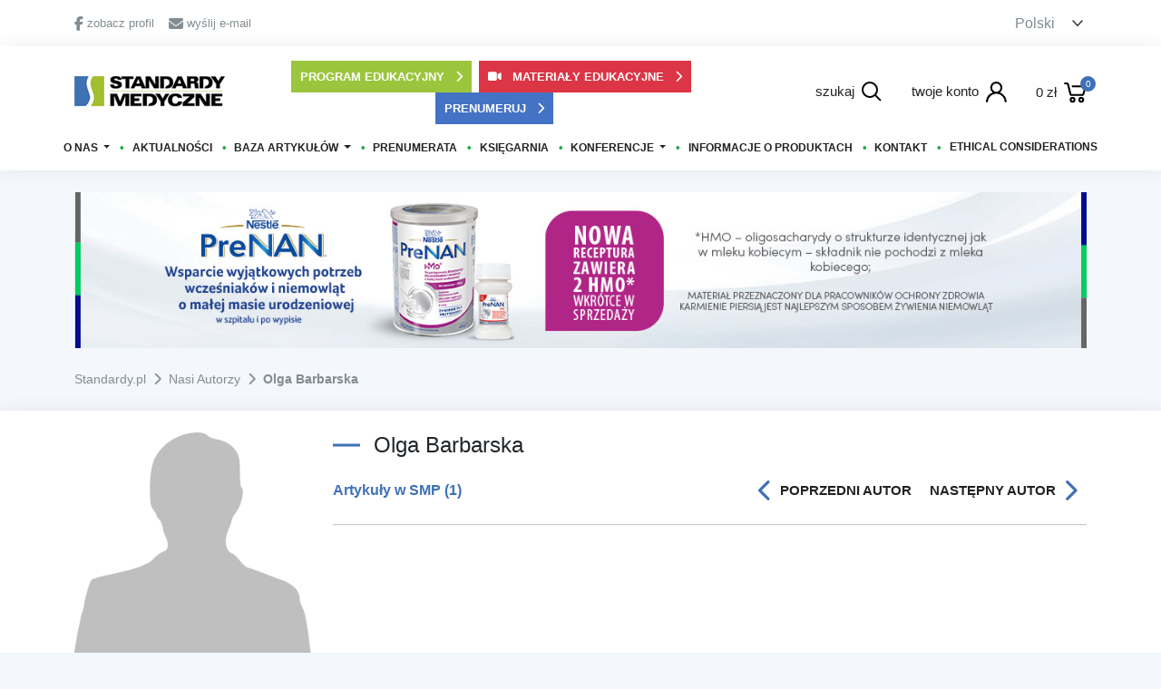

--- FILE ---
content_type: text/html; charset=UTF-8
request_url: https://www.standardy.pl/autor/4386,olga-barbarska
body_size: 54397
content:
<!DOCTYPE html>
<html lang="pl">
<head>
    <meta http-equiv="Content-Type" content="text/html; charset=utf-8"/>
    <meta name="viewport" content="width=device-width, initial-scale = 1.0, user-scalable = no, maximum-scale = 1">
    <meta name="robots" content="index, follow">
    <meta name="_token" content="tCrx0ZXzofPYjmeTUQyq9XW2fbzso92yNEQB47NB"/>
    <meta name="base-url" content="https://www.standardy.pl/"/>
    <link rel="shortcut icon" href="https://www.standardy.pl/img/ikonka.jpg">
    <meta property="og:locale" content="pl_PL"/>
    <meta property="og:url" content="https://www.standardy.pl/autor/4386,olga-barbarska"/>
    <meta name="description"
          content="Misją witryny jest prezentowanie postępów nauk medycznych oraz rozpowszechnianie zasad postępowanie diagnostycznego i leczniczego w oparciu o aktualną wiedzę medyczną, standardy i wytyczne oraz stanowiska ekspertów."/>
    <meta property="og:description"
          content="Misją witryny jest prezentowanie postępów nauk medycznych oraz rozpowszechnianie zasad postępowanie diagnostycznego i leczniczego w oparciu o aktualną wiedzę medyczną, standardy i wytyczne oraz stanowiska ekspertów.">
    <meta name="keywords"
          content="standardy, standardy.pl, standardy medyczne, czaspismo medyczne, magazyn dla lekarzy, pediatria, artykuły medyczne, recenzja artykułu naukowego"/>

    <title>Olga Barbarska - Standardy Medyczne</title>
    <meta property="og:site_name" content="Olga Barbarska - Standardy medyczne"/>
            <meta property="og:image" content="https://www.standardy.pl/images/no-image-avatar.png"/>
    
    <!-- CSS -->
    <link media="all" type="text/css" rel="stylesheet" href="https://www.standardy.pl/css/front/app.css?c9c4dc586fd5e50d5ffaa80ae7be1a49">


    <!-- Font Awesome 6 -->
    <link rel="stylesheet" href="https://cdnjs.cloudflare.com/ajax/libs/font-awesome/6.5.1/css/all.min.css" integrity="sha512-DTOQO9RWCH3ppGqcWaEA1BIZOC6xxalwEsw9c2QQeAIftl+Vegovlnee1c9QX4TctnWMn13TZye+giMm8e2LwA==" crossorigin="anonymous" referrerpolicy="no-referrer" />

    <script>
        (function (i, s, o, g, r, a, m) {
            i['GoogleAnalyticsObject'] = r;
            i[r] = i[r] || function () {
                (i[r].q = i[r].q || []).push(arguments)
            }, i[r].l = 1 * new Date();
            a = s.createElement(o),
                m = s.getElementsByTagName(o)[0];
            a.async = 1;
            a.src = g;
            m.parentNode.insertBefore(a, m)
        })(window, document, 'script', '//www.google-analytics.com/analytics.js', 'ga');

        ga('create', 'UA-73548130-1', 'auto');
        ga('create', 'UA-38104415-1', 'auto', {'name': 'drugiTracker'});
        ga('create', 'UA-88250137-1', 'auto', {'name': ''});
        ga('send', 'pageview');
        ga('drugiTracker.send', 'pageview');
        ga('dotandspotTracker.send', 'pageview');
    </script>

    <!-- Google Tag Manager -->
    <script>(function (w, d, s, l, i) {
            w[l] = w[l] || [];
            w[l].push({
                'gtm.start':
                    new Date().getTime(), event: 'gtm.js'
            });
            var f = d.getElementsByTagName(s)[0],
                j = d.createElement(s), dl = l != 'dataLayer' ? '&l=' + l : '';
            j.async = true;
            j.src =
                'https://www.googletagmanager.com/gtm.js?id=' + i + dl;
            f.parentNode.insertBefore(j, f);
        })(window, document, 'script', 'dataLayer', 'GTM-5RHCMSC');</script>
    <!-- End Google Tag Manager -->

    <!-- Google tag (gtag.js) -->
    <script async src="https://www.googletagmanager.com/gtag/js?id=G-K2TQVK8FRL"></script>
    <script>
        window.dataLayer = window.dataLayer || [];
        function gtag(){dataLayer.push(arguments);}
        gtag('js', new Date());

        gtag('config', 'G-K2TQVK8FRL');
    </script>

    <script id="Cookiebot" src=https://consent.cookiebot.com/uc.js data-cbid="216a09f0-721a-434b-9ab3-c64e709a9da0"
            async type="text/javascript"></script>

        <script async src="//translate.google.com/translate_a/element.js?cb=TranslateInit"></script>

    <script type="text/javascript">

        window.addEventListener("CookiebotOnDialogDisplay", e => {

            const detailCategories = ["Preference", "Statistics", "Advertising", "Unclassified"],

                toggleCategories = ["Preferences", "Statistics", "Marketing"];

            detailCategories.forEach(e => {

                if (CookieConsentDialog[`cookieTable${e}Count`] === 0)

                    document.getElementById(
                        `CybotCookiebotDialogDetailBodyContentCookieContainer${e}Card`
                    ).parentNode.style.display = "none";

            });

            for (let i = 0; i < 3; i++)

                if (CookieConsentDialog[`cookieTable${detailCategories[i]}Count`] === 0)

                    document.querySelector(
                        `label[for=CybotCookiebotDialogBodyLevelButton${toggleCategories[i]}]`
                    ).parentNode.style.display = "none";

        }, !1)

    </script>

    <script data-cookieconsent="ignore">

        window.dataLayer = window.dataLayer || [];

        function gtag() {

            dataLayer.push(arguments);

        }

        gtag("consent", "default", {

            ad_personalization: "granted",

            ad_storage: "granted",

            ad_user_data: "granted",

            analytics_storage: "granted",

            functionality_storage: "granted",

            personalization_storage: "granted",

            security_storage: "granted",

            wait_for_update: 500,

        });

        gtag("set", "ads_data_redaction", true);

        gtag("set", "url_passthrough", true);

    </script>
</head>

<body>

<!-- Google tag (gtag.js) -->
<script async src="https://www.googletagmanager.com/gtag/js?id=G-FDT4WMGVSY"></script>
<script>
    window.dataLayer = window.dataLayer || [];

    function gtag() {
        dataLayer.push(arguments);
    }

    gtag('js', new Date());

    gtag('config', 'G-FDT4WMGVSY');
</script>

<!-- Google Tag Manager (noscript) -->
<noscript>
    <iframe src="https://www.googletagmanager.com/ns.html?id=GTM-5RHCMSC"
            height="0" width="0" style="display:none;visibility:hidden"></iframe>
</noscript>
<!-- End Google Tag Manager (noscript) -->

<header>
    <div id="header">
    <div class="container-fluid">
        <div class="container">
            <div class="header-info py-2">
                <div class="row">
                    <div class="col-12">
                        <div class="d-flex justify-content-between">
                            <div class="d-flex align-items-center">
                                <a class="d-flex align-items-center me-3 gray"
                                   href="https://www.facebook.com/StandardyMedycznePediatria"
                                   target="_blank" rel="noreferrer nofollow noopener">
                                    <i class="fa-brands fa-facebook-f me-1"></i>
                                    zobacz profil
                                </a>

                                <a class="d-flex align-items-center gray"
                                   href="mailto: standardy@standardy.pl">
                                    <i class="fa-solid fa-envelope me-1"></i>
                                    wyślij e-mail
                                </a>
                            </div>

                            <label class="notranslate">
                                <select class="selectLang py-0">
                                    <option value="pl">Polski</option>
                                    <option value="en">English</option>
                                </select>
                            </label>
                        </div>
                    </div>
                </div>
            </div>
        </div>
    </div>

    <div id="sticky-header" class="container-fluid white-bg box-shadow py-2 py-md-3 px-0">
        <div class="container">
            <div class="row header-middle">
                <div class="col-12 col-lg-2 order-1 align-self-center">
                    <a href="https://www.standardy.pl">
                        <img src="https://www.standardy.pl/img/standardy_logo.jpg" alt="logo"
                             class="img-fluid d-block mx-lg-start mx-auto main-logo">
                    </a>
                </div>

                <div class="col-12 col-lg-6 order-2 align-self-center mt-2 mt-lg-0">
                    <div class="d-flex flex-row justify-content-center flex-wrap">
                        <a href="https://www.standardy.pl/program_edukacyjny/rejestracja"
                           class="header-button me-1 mb-md-2 mb-lg-0 me-lg-2">
                            <button class="green-button sm w-100">
                                Program edukacyjny
                                <i class="fa-solid fa-chevron-right ms-2"></i>
                            </button>
                        </a>

                        <a href="https://www.standardy.pl/materialy_edukacyjne"
                           class="header-button me-1 mb-md-2 mb-lg-0 me-lg-2">
                            <button class="red-button-custom sm w-100">
                                <i class="fa-solid fa-video me-2"></i>
                                Materiały edukacyjne
                                <i class="fa-solid fa-chevron-right ms-2"></i>
                            </button>
                        </a>

                        <a href="https://www.standardy.pl/prenumerata" class="header-button">
                            <button class="blue-button sm w-100">
                                Prenumeruj
                                <i class="fa-solid fa-chevron-right ms-2"></i>
                            </button>
                        </a>
                    </div>
                </div>

                <div class="col-10 col-lg-4 order-3 align-self-center mt-3 mt-lg-0">
                    <div class="d-flex justify-content-center justify-content-lg-end">
                        <div class="pe-2 pe-md-1 pe-lg-3">
                            <a href="#" id="search-bar">
                                <div class="d-flex align-items-center justify-content-center justify-content-md-end">
                                    <span class="d-none d-sm-block me-2 fs-15">
                                        szukaj
                                    </span>

                                    <svg class="search-svg">
                                        <use xlink:href="https://www.standardy.pl/images/svg/search.svg#search"></use>
                                    </svg>
                                </div>
                            </a>

                            <div class="show-search">
        <form method="GET" action="https://www.standardy.pl/produkty/szukaj" accept-charset="UTF-8">
    <div class="search-wrapper mx-auto p-3">
        <div class="position-relative">
            <input name="search" id="term" type="text"
                   class="input-main search"
                   placeholder="Szukaj..." autocomplete="off">

            <button class="btn btn-default search_button main-search" type="submit">
                <svg class="search-svg">
                    <use xlink:href="https://www.standardy.pl/images/svg/search.svg#search"></use>
                </svg>
            </button>
        </div>

        <div class="mt-3">
            <div class="d-flex flex-column flex-md-row justify-content-between">
                <div class="d-flex justify-content-center justify-content-md-start">
                    <div class="d-flex align-items-center me-3">
                        <input id="search-article" name="search-article" type="checkbox">
                        <label for="search-article" class="ms-2">Artykuł</label>
                    </div>

                    <div class="d-flex align-items-center me-3">
                        <input id="search-book" name="search-book" type="checkbox">
                        <label for="search-book" class="ms-2">Książka</label>
                    </div>

                                            <div class="d-flex align-items-center">
                            <select id="search-year" name="search-year">
                                <option value="">Rok wydania</option>
                                                                    <option value="2025">2025</option>
                                                                    <option value="2024">2024</option>
                                                                    <option value="2023">2023</option>
                                                                    <option value="2022">2022</option>
                                                                    <option value="2021">2021</option>
                                                                    <option value="2020">2020</option>
                                                                    <option value="2019">2019</option>
                                                                    <option value="2018">2018</option>
                                                                    <option value="2017">2017</option>
                                                                    <option value="2016">2016</option>
                                                                    <option value="2015">2015</option>
                                                                    <option value="2014">2014</option>
                                                                    <option value="2013">2013</option>
                                                                    <option value="2012">2012</option>
                                                                    <option value="2011">2011</option>
                                                                    <option value="2010">2010</option>
                                                                    <option value="2009">2009</option>
                                                                    <option value="2008">2008</option>
                                                            </select>
                        </div>
                                    </div>

                <div class="d-flex justify-content-center justify-content-md-start align-items-center mt-2 mt-md-0">
                    <p class="me-3 mb-0">
                        Szukaj artykuły
                    </p>

                    <div class="d-flex align-items-center me-3">
                        <input id="search-free" name="search-free" type="checkbox">
                        <label for="search-free" class="ms-2">Bezpłatne</label>
                    </div>

                    <div class="d-flex align-items-center">
                        <input id="search-paid" name="search-paid" type="checkbox">
                        <label for="search-paid" class="ms-2">Płatne</label>
                    </div>
                </div>

            </div>

        </div>
    </div>

    <div id="close-search-bar"
         class="close-search d-flex align-items-center justify-content-center">
        <i class="fa-solid fa-caret-up"></i>
    </div>

    </form>
</div>

<div class="search-background"></div>                        </div>

                        <div class="px-2 px-md-1 px-lg-3">
                            <a href="https://www.standardy.pl/profil">
                                <div class="d-flex align-items-center justify-content-center justify-content-md-end">
                                    <span class="d-none d-sm-block me-2 fs-15">
                                        twoje konto
                                    </span>

                                    <svg class="user-svg">
                                        <use xlink:href="https://www.standardy.pl/images/svg/user.svg#user"></use>
                                    </svg>
                                </div>
                            </a>
                        </div>

                        <div class="ps-2 ps-md-1 ps-lg-3">
                            <a href="https://www.standardy.pl/koszyk/koszyk1">
                                <div class="d-flex align-items-center justify-content-center justify-content-md-end">
                                    <span class="me-2 fs-15 no-wrap">
                                        0 zł
                                    </span>

                                    <div class="position-relative">
                                        <span class="cart-counter">0</span>

                                        <svg class="cart-svg">
                                            <use xlink:href="https://www.standardy.pl/images/svg/cart.svg#cart"></use>
                                        </svg>
                                    </div>
                                </div>
                            </a>
                        </div>
                    </div>
                </div>

                <div class="col-2 mt-3 order-4 d-lg-none">
                    <button class="navbar-toggler mx-auto d-block" type="button" aria-label="Toggle navigation">
                        <span class="navbar-toggler-icon"></span>
                    </button>
                </div>

                <div id="navbar" class="col-12 mt-lg-3 order-last p-3 p-lg-0">
                    <h5 class="blue-before d-flex justify-content-between align-items-center d-lg-none">
                        Menu

                        <i id="close-navbar" class="fa-solid fa-xmark"></i>
                    </h5>
                    <nav class="navbar navbar-expand-lg p-0 w-100">
                        <ul class="nav navbar-nav mx-auto justify-content-lg-between w-100">
                                                            <li class="nav-item text-uppercase py-2 py-lg-0 dropdown   ">
                                    <a href="#" class=dropdown-toggle data-bs-toggle=dropdown>
                                        O nas
                                    </a>
                                                                            <ul class="dropdown-menu ac">
                                                                                                                                                                                    <li>
                                                    <a href="https://www.standardy.pl/strona/id/1">
                                                        O wydawnictwie
                                                    </a>
                                                </li>
                                                                                                    <hr class="darker my-1">
                                                                                                                                            <li>
                                                    <a href="https://www.standardy.pl/strona/id/3">
                                                        Redakcja
                                                    </a>
                                                </li>
                                                                                                    <hr class="darker my-1">
                                                                                                                                            <li>
                                                    <a href="https://www.standardy.pl/strona/id/4">
                                                        Rada naukowa
                                                    </a>
                                                </li>
                                                                                                    <hr class="darker my-1">
                                                                                                                                            <li>
                                                    <a href="https://www.standardy.pl/nasi-autorzy">
                                                        Nasi autorzy
                                                    </a>
                                                </li>
                                                                                                                                    </ul>
                                                                    </li>
                                                            <li class="nav-item text-uppercase py-2 py-lg-0    ">
                                    <a href="https://www.standardy.pl/newsy" >
                                        Aktualności
                                    </a>
                                                                    </li>
                                                            <li class="nav-item text-uppercase py-2 py-lg-0 dropdown   ">
                                    <a href="https://www.standardy.pl/artykuly" class=dropdown-toggle data-bs-toggle=dropdown>
                                        Baza artykuł&oacute;w
                                    </a>
                                                                            <ul class="dropdown-menu ac">
                                                                                                                                                                                    <li>
                                                    <a href="https://www.standardy.pl/artykuly">
                                                        Artykuły
                                                    </a>
                                                </li>
                                                                                                    <hr class="darker my-1">
                                                                                                                                            <li>
                                                    <a href="https://www.standardy.pl/artykuly/kategorie/26">
                                                        Standardy postępowania
                                                    </a>
                                                </li>
                                                                                                    <hr class="darker my-1">
                                                                                                                                            <li>
                                                    <a href="https://standardy.pl/artykuly?printable=1">
                                                        Do druku
                                                    </a>
                                                </li>
                                                                                                    <hr class="darker my-1">
                                                                                                                                            <li>
                                                    <a href="https://www.standardy.pl/strona/id/5">
                                                        Zasady publikacji i recenzji
                                                    </a>
                                                </li>
                                                                                                    <hr class="darker my-1">
                                                                                                                                            <li>
                                                    <a href="https://www.standardy.pl/nasi-autorzy">
                                                        Nasi autorzy
                                                    </a>
                                                </li>
                                                                                                                                    </ul>
                                                                    </li>
                                                            <li class="nav-item text-uppercase py-2 py-lg-0    ">
                                    <a href="https://www.standardy.pl/prenumerata" >
                                        Prenumerata
                                    </a>
                                                                    </li>
                                                            <li class="nav-item text-uppercase py-2 py-lg-0    ">
                                    <a href="https://www.standardy.pl/produkty" >
                                        Księgarnia
                                    </a>
                                                                    </li>
                                                            <li class="nav-item text-uppercase py-2 py-lg-0 dropdown   ">
                                    <a href="#" class=dropdown-toggle data-bs-toggle=dropdown>
                                        Konferencje
                                    </a>
                                                                            <ul class="dropdown-menu ac">
                                                                                                                                                                                            <li>
                                                        <a href="https://www.standardy.pl/konferencje/standardy-medyczne-w-praktyce-neonatologicznej-i-pediatrycznej,26">
                                                            Standardy medyczne w praktyce neonatologicznej i pediatrycznej
                                                        </a>
                                                    </li>
                                                    <hr class="darker my-1">
                                                                                                                                                                                        <li>
                                                    <a href="https://www.standardy.pl/relacje-z-konferencji">
                                                        Relacje z konferencji
                                                    </a>
                                                </li>
                                                                                                                                    </ul>
                                                                    </li>
                                                            <li class="nav-item text-uppercase py-2 py-lg-0    ">
                                    <a href="https://www.standardy.pl/informacje-o-produktach" >
                                        Informacje o produktach
                                    </a>
                                                                    </li>
                                                            <li class="nav-item text-uppercase py-2 py-lg-0    ">
                                    <a href="https://www.standardy.pl/kontakt" >
                                        Kontakt
                                    </a>
                                                                    </li>
                                                            <li class="nav-item text-uppercase py-2 py-lg-0    ">
                                    <a href="https://www.standardy.pl/strona/id/13" >
                                        Ethical considerations
                                    </a>
                                                                    </li>
                                                    </ul>
                    </nav>
                </div>
            </div>
        </div>
    </div>
</div>

<style>
/* Red button identical to green-button but with red color */
.red-button-custom {
    -webkit-text-size-adjust: 100%;
    -webkit-tap-highlight-color: rgba(0,0,0,0);
    box-sizing: border-box;
    border-radius: 0;
    font-family: inherit;
    line-height: inherit;
    margin: 0;
    width: 100%!important;
    -webkit-appearance: none;
    background-color: #dc3545 !important;
    border: 2px solid transparent !important;
    color: #fff !important;
    font-size: 13px !important;
    font-weight: 700 !important;
    outline: none !important;
    padding: 6px 8px !important;
    text-align: center !important;
    text-transform: uppercase !important;
    transition: .2s !important;
    cursor: pointer !important;
}

.red-button-custom:hover {
    background-color: #c82333 !important;
    transform: translateY(-1px);
}

.red-button-custom:active {
    transform: translateY(0);
}

/* Green button identical to red-button-custom but with green color */
.green-button {
    -webkit-text-size-adjust: 100%;
    -webkit-tap-highlight-color: rgba(0,0,0,0);
    box-sizing: border-box;
    border-radius: 0;
    font-family: inherit;
    line-height: inherit;
    margin: 0;
    width: 100%!important;
    -webkit-appearance: none;
    background-color: #9bc53d !important;
    border: 2px solid transparent !important;
    color: #fff !important;
    font-size: 13px !important;
    font-weight: 700 !important;
    outline: none !important;
    padding: 6px 8px !important;
    text-align: center !important;
    text-transform: uppercase !important;
    transition: .2s !important;
    cursor: pointer !important;
}

.green-button:hover {
    background-color: #8bc34a !important;
    transform: translateY(-1px);
}

.green-button:active {
    transform: translateY(0);
}

/* Blue button identical to red-button-custom but with blue color */
.blue-button {
    -webkit-text-size-adjust: 100%;
    -webkit-tap-highlight-color: rgba(0,0,0,0);
    box-sizing: border-box;
    border-radius: 0;
    font-family: inherit;
    line-height: inherit;
    margin: 0;
    width: 100%!important;
    -webkit-appearance: none;
    background-color: #4472c4 !important;
    border: 2px solid transparent !important;
    color: #fff !important;
    font-size: 13px !important;
    font-weight: 700 !important;
    outline: none !important;
    padding: 6px 8px !important;
    text-align: center !important;
    text-transform: uppercase !important;
    transition: .2s !important;
    cursor: pointer !important;
}

.blue-button:hover {
    background-color: #365ca8 !important;
    transform: translateY(-1px);
}

.blue-button:active {
    transform: translateY(0);
}

/* Add small green dot separator */
.nav-item:not(:last-child):after {
    content: '•';
    color: #28a745;
    margin: 0 8px;
    font-size: 0.8rem;
}

@media (max-width: 991px) {
    .nav-item:not(:last-child):after {
        display: none;
    }
}
</style></header>

<div id="content" class="mt-4">
    
        
            <div class="container-fluid">
            <div class="container pb-4">
                <div class="row">
                    <div class="col-12">
                        <div class="banner-home-cls">
                            <a href="https://www.nestlenutrition-medical.pl/prenan?utm_source=website&amp;utm_medium=banner&amp;utm_campaign=sm-prenan-q4-brand-page-nnm"  rel="nofollow sponsored">
                                <img src="https://www.standardy.pl/img/slider/38749s.jpg" alt="banner" class="img-fluid"
                                     loading="lazy">
                            </a>
                        </div>
                    </div>
                </div>
            </div>
        </div>
    
        <div id="breadcrumbs" class="container-fluid mb-4">
    <div class="container">
        <div class="row">
            <div class="col-12">
                <ol class="breadcrumb">
                                            <li >
                            <a href="https://www.standardy.pl">
                                <span>Standardy.pl</span>
                            </a>
                        </li>
                                                    <span class="breadcrumbs-line mx-2">
                                 <i class="fas fa-chevron-right"></i>
                            </span>
                                                                    <li >
                            <a href="https://www.standardy.pl/nasi-autorzy">
                                <span>Nasi Autorzy</span>
                            </a>
                        </li>
                                                    <span class="breadcrumbs-line mx-2">
                                 <i class="fas fa-chevron-right"></i>
                            </span>
                                                                    <li  class="active" >
                            <a href="https://www.standardy.pl/autor/4386,olga-barbarska">
                                <span>Olga Barbarska</span>
                            </a>
                        </li>
                                                            </ol>
            </div>
        </div>
    </div>
</div>
    <div class="container-fluid white-bg box-shadow py-4">
        <div class="container">
            <div class="row">
                <div class="col-12 col-md-3 mb-3 mb-md-0">
                                            <img src="https://www.standardy.pl/images/no-image-avatar.png" alt="author-image"
                             class="img-fluid mb-3 w-100">
                                    </div>

                <div class="col-12 col-md-9">
                    <h4 class="blue-before">
                        Olga Barbarska
                    </h4>

                    <div class="d-flex justify-content-between flex-column flex-md-row align-items-center">
                        <div class="similar-link-container d-flex justify-content-center justify-content-md-start">
                            <span class="me-3 fw-bolder blue-text">Artykuły w SMP (1)</span>
                        </div>
                        <div class="d-flex justify-content-between flex-column flex-md-row mt-2 mt-md-0">
                            <a class="button-next-activity d-flex align-items-center justify-content-center"
                               href="https://www.standardy.pl/autor/4383">
                                <i class="fa-solid fa-chevron-left me-2"></i>
                                Poprzedni autor
                            </a>

                            <a class="button-next-activity d-flex align-items-center justify-content-center"
                               href="https://www.standardy.pl/autor/4387">
                                Następny autor
                                <i class="fa-solid fa-chevron-right ms-2"></i>
                            </a>
                        </div>
                    </div>

                    <hr class="darker">

                    <div class="author-desc">
                        
                    </div>
                </div>

                <div class="col-12">
                    <hr class="darker">

                                            <h4 class="blue-before">
                            Autor artykułów
                        </h4>

                        <div class="row">
                                                            <div class="col-12 col-md-6">
                                    <p class="fw-bolder">
                                        <a href="https://www.standardy.pl/artykuly/id/1479">
                                            Zastosowanie analizatora mleka kobiecego w ocenie wartości odżywczej pokarmu przeznaczonego dla noworodk&oacute;w urodzonych przedwcześnie
                                        </a>
                                    </p>
                                    <p class="mb-0 gray-text">
                                        Olga Barbarska
                                    </p>

                                                                    </div>
                                                    </div>

                        <hr class="darker">
                                    </div>
            </div>
        </div>
    </div>

    <div class="loader-wrapper hidden">
        <div class="loader"></div>
    </div>

            <div class="doctor-wrapper">
    <div class="doctor-content">
        <p class="text-center mb-4">
            Strona przeznaczona dla lekarzy i osób pracujących w ochronie zdrowia. Wchodząc tu, potwierdzasz, że jesteś
            osobą uprawnioną do przeglądania zawartych na tej stronie treści.
        </p>

        <div class="buttons-wrapper">
            <button class="blue-button w-100">
                Wchodzę
            </button>

            <button class="gray-button w-100">
                Rezygnuję
            </button>
        </div>
    </div>
</div>    </div>

<footer>
    <script src="https://www.standardy.pl/js/front/vendor_static.js?dc2ece93a7bedc77f0759f9270199c7e"></script>

    <script src="https://www.standardy.pl/js/front/app.js?65dc23f83dee74d0b0f854dad7ad9b04"></script>


        <script>
        $(function () {
            $('[data-bs-toggle="tooltip"]').tooltip();
        })
    </script>

        <script src="https://www.standardy.pl/js/ckeditor/ckeditor.js?07a2964b65e2918c8490b264c11ecc5a"></script>

    <script src="https://www.standardy.pl/js/ckeditor/adapters/jquery.js?eca72ded5e930c658e7a0b7c0284342d"></script>

    <script src="https://www.standardy.pl/js/select2/dist/js/select2.min.js"></script>


    <footer id="footer" class="modern-footer">
    <div class="container py-5">
        <!-- Mobile App Announcement (Coming Soon) -->
        
        <!-- Main Footer Content -->
        <div class="row g-4 mb-4">
            <!-- Kolumna 1 - O nas -->
            <div class="col-12 col-sm-6 col-lg-3">
                <div class="footer-section">
                                            <div class="footer_heading">
<p><strong><span style="font-family: arial, helvetica, sans-serif; font-size: 12pt; color: #000000;">Regulamin</span></strong></p>
</div>
<p><span style="font-family: arial, helvetica, sans-serif; font-size: 12pt; color: #000000;"><a class="footer_a" style="color: #000000;" href="https://www.standardy.pl/strona/id/6">Regulamin</a><br /><a class="footer_a" style="color: #000000;" href="https://www.standardy.pl/strona/id/7">Płatności</a><br /><a class="footer_a" style="color: #000000;" href="https://www.standardy.pl/strona/id/8">Koszt wysyłki</a><br /><a class="footer_a" style="color: #000000;" href="https://www.standardy.pl/strona/id/9">Reklamacje</a><br /><a class="footer_a" style="color: #000000;" href="https://www.standardy.pl/strona/id/10">Prawa autorskie</a><br /><a class="footer_a" style="color: #000000;" href="https://www.standardy.pl/strona/id/11">Ochrona danych</a></span></p>
<div class="footer_heading" style="font-size: 16px;">
<h5><span style="font-family: arial, helvetica, sans-serif; font-size: 12pt; color: #000000;">Standardy Medyczne Pediatria<br />ISSN: 2080-5438</span></h5>
</div>
<p>&nbsp;</p>
<div id="gtx-trans" style="position: absolute; left: 40px; top: 37px;">
<div class="gtx-trans-icon">&nbsp;</div>
</div>
                                    </div>
            </div>

            <!-- Kolumna 2 - Szybkie linki -->
            <div class="col-12 col-sm-6 col-lg-3">
                <div class="footer-section">
                                            <p><span style="font-size: 14pt; color: #000000;"><strong>Wydawca</strong></span><br /><span style="color: #000000; font-size: 12pt; font-family: arial, helvetica, sans-serif;">Media-Press Sp. z o.o.</span><br /><span style="color: #000000; font-size: 12pt; font-family: arial, helvetica, sans-serif;">ul. Gwiaździsta 7B/8</span><br /><span style="color: #000000; font-size: 12pt; font-family: arial, helvetica, sans-serif;">01-651 Warszawa</span><br /><span style="color: #000000; font-size: 12pt; font-family: arial, helvetica, sans-serif;">NIP: 526-23-68-123, Regon: 016077504,</span><br /><span style="color: #000000; font-size: 12pt; font-family: arial, helvetica, sans-serif;">Sąd Rejonowy dla M. St. Warszawy w Warszawie, XII Wydział Gospodarczy KRS 0000128502</span><br /><span style="font-size: 12pt; color: #000000; font-family: arial, helvetica, sans-serif;">e-mail: <a style="color: #000000;" href="https://www.standardy.pl/panel/standardy@standardy.pl">standardy@standardy.pl</a><br />tel.: 22 509 47 52<br /></span></p>
<p><span style="font-family: arial, helvetica, sans-serif; font-size: 12pt; color: #000000;"><strong>Dyrektor zarządzający</strong></span><br /><span style="font-family: arial, helvetica, sans-serif; font-size: 12pt; color: #000000;">Wojciech Orzełowski</span><br /><span style="font-family: arial, helvetica, sans-serif; font-size: 12pt; color: #000000;"><a style="color: #000000;" href="mailto:wojciech.orzelowski@standardy.pl">wojciech.orzelowski@standardy.pl</a></span><br /><span style="font-family: arial, helvetica, sans-serif; font-size: 12pt; color: #000000;">tel.: 519 159 649</span></p>
<p><span style="font-family: arial, helvetica, sans-serif; font-size: 12pt; color: #000000;"><strong>Sekretarz redakcji</strong><br />Jacek Kuczyński<br /><a class="footer_a" style="color: #000000;" href="mailto:j.kuczynski@standardy.pl">j.kuczynski@standardy.pl</a><br />tel.: 608 344 363</span></p>
                                    </div>
            </div>

            <!-- Kolumna 3 - Kontakt -->
            <div class="col-12 col-sm-6 col-lg-3">
                <div class="footer-section">
                                            <div class="footer_heading">
<p><span style="font-family: arial, helvetica, sans-serif; font-size: 12pt; color: #000000;"><strong>Dział marketingu i sprzedaży</strong></span><br /><span style="font-family: arial, helvetica, sans-serif; color: #000000;">Media-Press Sp. z o.o.</span><br /><span style="font-family: arial, helvetica, sans-serif; color: #000000;">ul. Gwiaździsta 7B/8</span><br /><span style="font-family: arial, helvetica, sans-serif; color: #000000;"> 01-651 Warszawa</span><br /><span style="font-size: 12pt; font-family: arial, helvetica, sans-serif; color: #000000;">(pon-pt 8:00-16:00)</span></p>
<p><span style="font-family: arial, helvetica, sans-serif; font-size: 12pt; color: #000000;"><strong>Dyrektor marketingu i sprzedaży</strong></span><br /><span style="font-family: arial, helvetica, sans-serif; font-size: 12pt; color: #000000;">Agnieszka Marcisz</span><br /><span style="font-family: arial, helvetica, sans-serif; font-size: 12pt; color: #000000;"><a style="color: #000000;" href="mailto:agnieszka.marcisz@standardy.pl">agnieszka.marcisz@standardy.pl</a></span><br /><span style="font-family: arial, helvetica, sans-serif; font-size: 12pt; color: #000000;">tel.: 519 159 582</span></p>
<p><span style="font-family: arial, helvetica, sans-serif; font-size: 12pt; color: #000000;"><strong>Specjalista ds. marketingu i sprzedaży</strong></span><br /><span style="color: #000000;"><span style="font-family: arial, helvetica, sans-serif; font-size: 12pt;">Ilona Kuzian<br /></span><span class="qu" tabindex="-1" role="gridcell" translate="no"><span class="go"><span style="font-family: arial, helvetica, sans-serif; font-size: 12pt;"><a style="color: #000000;" href="mailto:ilona.kuzian@standardy.pl">ilona.kuzian@standardy.pl</a></span><br /></span></span><span style="font-family: arial, helvetica, sans-serif; font-size: 12pt;">tel.: 519 159 581</span></span></p>
</div>
                                    </div>
            </div>

            <!-- Kolumna 4 - Social Media -->
            <div class="col-12 col-sm-6 col-lg-3">
                <div class="footer-section">
                                            <div class="footer_heading"><strong><span style="font-family: arial, helvetica, sans-serif; font-size: 12pt; color: #000000;">Dział prenumeraty<br /></span></strong><span style="font-family: arial, helvetica, sans-serif; font-size: 12pt; color: #000000;">Jacek Kuczyński<br /><a class="footer_a" style="color: #000000;" href="mailto:j.kuczynski@standardy.pl">j.kuczynski@standardy.pl</a><br />tel.: 608 344 363<strong><br /></strong>(pon-pt 8:00-16:00)<br /><br /><strong>Opiekun klienta<br /></strong>Angelika Dębska<br /><a class="footer_a" style="color: #000000;" href="mailto:j.kuczynski@standardy.pl">opiekun.klienta@standardy.pl</a><br />tel.: 690 190 544<strong><br /></strong></span></div>
<div class="footer_heading">&nbsp;</div>
<p><span style="font-family: arial, helvetica, sans-serif; font-size: 12pt; color: #000000;"><strong>Reklama </strong>- Bank Pekao SA,<br />Numer rachunku: 30 1240 6292 1111 0010 4456 9876<br /><br /><strong>Prenumerata/Księgarnia&nbsp;</strong>- Alior Bank S.A.,<br />Numer rachunku: 31 2490 0005 0000 4600 7149 9538</span></p>
<div id="gtx-trans" style="position: absolute; left: 130px; top: 220px;">
<div class="gtx-trans-icon">&nbsp;</div>
</div>
                                    </div>
            </div>
        </div>

        <!-- Separator with gradient -->
        <div class="footer-separator"></div>

        <!-- Bottom Bar -->
        <div class="row align-items-center footer-bottom">
            <div class="col-12 col-md-6 text-center text-md-start mb-2 mb-md-0">
                <p class="mb-0 footer-copyright">
                    <i class="fa-regular fa-copyright me-1"></i>
                    2025 Media-Press Sp. z o.o. Wszelkie prawa zastrzeżone.
                </p>
            </div>
            <div class="col-12 col-md-6 text-center text-md-end">
                <div class="footer-credits">
                    <span class="me-2">Wykonanie:</span>
                    <a href="https://dotandspot.pl/" target="_blank" rel="noreferrer nofollow noopener"
                       class="footer-link-highlight">
                        <i class="fa-solid fa-code me-1"></i>Dotandspot.pl
                    </a>
                </div>
            </div>
        </div>
    </div>
</footer>

<style>
/* Modern Footer - Material Design 3 Inspired */
.modern-footer {
    background: linear-gradient(180deg, #e0e3f0 0%, #f3f5f9 100%) !important;
    border-top: 1px solid #dee2e6;
    position: relative;
    overflow: hidden;
}

.modern-footer::before {
    content: '';
    position: absolute;
    top: 0;
    left: 0;
    right: 0;
    height: 3px;
    background: linear-gradient(90deg, #28a745 0%, #17a2b8 50%, #007bff 100%);
}

/* App Announcement Card */
.app-announcement-card {
    background: #f8f9fa !important;
    border-radius: 16px;
    padding: 2rem;
    box-shadow: 0 2px 8px rgba(0, 0, 0, 0.08),
                0 1px 4px rgba(0, 0, 0, 0.04);
    border: 1px solid #e0e0e0;
    transition: transform 0.3s ease, box-shadow 0.3s ease;
}

.app-announcement-card:hover {
    transform: translateY(-2px);
    box-shadow: 0 4px 16px rgba(0, 0, 0, 0.12),
                0 2px 8px rgba(0, 0, 0, 0.08);
}

.app-stores {
    display: flex;
    flex-direction: column;
    gap: 0.5rem;
}

.store-badge {
    display: inline-flex;
    align-items: center;
    padding: 0.75rem 1.5rem;
    border-radius: 8px;
    font-size: 0.9rem;
    font-weight: 500;
    transition: all 0.3s ease;
}

.store-badge.coming-soon {
    background: #f5f5f5;
    color: #9e9e9e;
    border: 2px dashed #e0e0e0;
    cursor: not-allowed;
}

.store-badge i {
    font-size: 1.2rem;
}

/* Footer Sections */
.footer-section {
    padding: 0.5rem;
}

.footer-heading {
    font-size: 1rem;
    font-weight: 600;
    color: #212529;
    margin-bottom: 1.25rem;
    display: flex;
    align-items: center;
    position: relative;
    padding-bottom: 0.75rem;
}

.footer-heading::after {
    content: '';
    position: absolute;
    bottom: 0;
    left: 0;
    width: 40px;
    height: 3px;
    background: linear-gradient(90deg, #007bff, #28a745);
    border-radius: 2px;
}

.footer-heading i {
    color: #007bff;
    font-size: 0.9rem;
}

.footer-text {
    color: #6c757d;
    font-size: 0.875rem;
    line-height: 1.6;
    margin-bottom: 0.5rem;
}

/* Footer Links */
.footer-links {
    list-style: none;
    padding: 0;
    margin: 0;
}

.footer-links li {
    margin-bottom: 0.75rem;
}

.footer-links a {
    color: #6c757d;
    text-decoration: none;
    font-size: 0.875rem;
    display: inline-flex;
    align-items: center;
    transition: all 0.3s ease;
    position: relative;
}

.footer-links a i {
    font-size: 0.7rem;
    opacity: 0;
    transform: translateX(-5px);
    transition: all 0.3s ease;
}

.footer-links a:hover {
    color: #007bff;
    transform: translateX(4px);
}

.footer-links a:hover i {
    opacity: 1;
    transform: translateX(0);
}

/* Contact Info */
.contact-info {
    display: flex;
    flex-direction: column;
    gap: 0.75rem;
}

.contact-item {
    display: flex;
    align-items: center;
    gap: 0.75rem;
    color: #6c757d;
    font-size: 0.875rem;
    padding: 0.5rem 0;
}

.contact-item i {
    width: 20px;
    color: #007bff;
    font-size: 0.9rem;
}

/* Social Links */
.social-links {
    display: flex;
    gap: 0.75rem;
    flex-wrap: wrap;
}

.social-link {
    display: inline-flex;
    align-items: center;
    justify-content: center;
    width: 42px;
    height: 42px;
    background: #ffffff;
    color: #6c757d;
    border-radius: 12px;
    text-decoration: none;
    transition: all 0.3s cubic-bezier(0.4, 0, 0.2, 1);
    font-size: 1rem;
    box-shadow: 0 2px 4px rgba(0, 0, 0, 0.08);
    border: 1px solid #e9ecef;
}

.social-link:hover {
    background: linear-gradient(135deg, #007bff 0%, #0056b3 100%);
    color: white;
    transform: translateY(-3px);
    box-shadow: 0 6px 12px rgba(0, 123, 255, 0.3);
    border-color: transparent;
}

/* Footer Separator */
.footer-separator {
    height: 1px;
    background: linear-gradient(90deg,
        transparent 0%,
        #dee2e6 20%,
        #dee2e6 80%,
        transparent 100%);
    margin: 2rem 0;
}

/* Footer Bottom */
.footer-bottom {
    padding-top: 1.5rem;
}

.footer-copyright {
    color: #4a5568 !important;
    font-size: 0.813rem;
    display: flex;
    align-items: center;
    font-weight: 500;
}

.footer-credits {
    color: #4a5568 !important;
    font-size: 0.813rem;
    font-weight: 500;
}

.footer-link-highlight {
    color: #007bff;
    text-decoration: none;
    font-weight: 500;
    transition: all 0.3s ease;
    display: inline-flex;
    align-items: center;
}

.footer-link-highlight:hover {
    color: #0056b3;
    text-decoration: underline;
}

/* Responsive Design */
@media (max-width: 768px) {
    .modern-footer {
        text-align: center;
    }

    .footer-heading::after {
        left: 50%;
        transform: translateX(-50%);
    }

    .footer-section {
        margin-bottom: 2rem;
    }

    .app-announcement-card {
        padding: 1.5rem;
        text-align: center;
    }

    .social-links {
        justify-content: center;
    }

    .contact-info {
        align-items: center;
    }

    .contact-item {
        justify-content: center;
    }

    .app-stores {
        align-items: center;
    }
}

@media (max-width: 576px) {
    .app-announcement-card {
        padding: 1.25rem;
    }

    .footer-heading {
        font-size: 0.95rem;
    }

    .footer-text, .footer-links a, .contact-item {
        font-size: 0.813rem;
    }
}

/* Dark Mode Support (Optional) */
@media (prefers-color-scheme: dark) {
    .modern-footer {
        background: linear-gradient(135deg, #1a1a1a 0%, #2d2d2d 100%);
        border-top-color: #404040;
    }

    .app-announcement-card {
        background: linear-gradient(135deg, #2d2d2d 0%, #3a3a3a 100%);
        border-color: #404040;
    }

    .footer-heading, .footer-text, .footer-copyright, .footer-credits {
        color: #e0e0e0 !important;
    }

    .social-link {
        background: #3a3a3a;
        border-color: #505050;
        color: #e0e0e0;
    }
}
</style>
    </footer>

<div id="to-top-btn">
    <svg fill="currentColor" viewBox="-1 0 19 19" xmlns="http://www.w3.org/2000/svg">
        <path d="M15.3 15.32a1.026 1.026 0 0 1-.727-.302L8.5 8.946l-6.073 6.072a1.03 1.03 0 0 1-1.456-1.455l6.801-6.8a1.03 1.03 0 0 1 1.456 0l6.8 6.8a1.03 1.03 0 0 1-.727 1.757z" />
    </svg>
</div>

<script>
  const toTopBtn = document.querySelector('#to-top-btn')

  function toggleToTopBtnVisibility () {
    if (document.documentElement.scrollTop > 128) {
      toTopBtn.classList.add('active')
    } else {
      toTopBtn.classList.remove('active')
    }
  }

  window.addEventListener('scroll', toggleToTopBtnVisibility)
  window.addEventListener('DOMContentLoaded', toggleToTopBtnVisibility)

  toTopBtn.addEventListener('click', () => {
    window.scrollTo({top: 0, behavior: 'smooth'})
  })
</script>
</body>
</html>



--- FILE ---
content_type: text/plain
request_url: https://www.google-analytics.com/j/collect?v=1&_v=j102&a=330020905&t=pageview&_s=1&dl=https%3A%2F%2Fwww.standardy.pl%2Fautor%2F4386%2Colga-barbarska&ul=en-us%40posix&dt=Olga%20Barbarska%20-%20Standardy%20Medyczne&sr=1280x720&vp=1280x720&_u=IADAAEABAAAAACAAI~&jid=464823723&gjid=347754550&cid=87846618.1765722917&tid=UA-38104415-1&_gid=1374991609.1765722918&_r=1&_slc=1&z=1386670503
body_size: -829
content:
2,cG-LJ2NBCD058

--- FILE ---
content_type: image/svg+xml
request_url: https://www.standardy.pl/images/svg/search.svg
body_size: 429
content:
<svg xmlns="http://www.w3.org/2000/svg" width="21.707" height="21.707" viewBox="0 0 21.707 21.707">
  <path id="search" d="M-1807.707-42.293l-5.678-5.678A8.957,8.957,0,0,1-1819-46a9.01,9.01,0,0,1-9-9,9.01,9.01,0,0,1,9-9,9.01,9.01,0,0,1,9,9,8.958,8.958,0,0,1-1.971,5.615l5.678,5.678ZM-1819-62a7.008,7.008,0,0,0-7,7,7.008,7.008,0,0,0,7,7,7.008,7.008,0,0,0,7-7A7.008,7.008,0,0,0-1819-62Z" transform="translate(1828 64)"/>
</svg>


--- FILE ---
content_type: image/svg+xml
request_url: https://www.standardy.pl/images/svg/cart.svg
body_size: 642
content:
<svg xmlns="http://www.w3.org/2000/svg" width="25.143" height="22.232" viewBox="0 0 25.143 22.232">
  <path id="cart" d="M5.059,7a1.059,1.059,0,0,0,0,2.117H7.408l2.779,11.116a2.1,2.1,0,0,0,2.051,1.588H24.379A2.083,2.083,0,0,0,26.4,20.266l2.746-10.09H12.469L13,12.293H26.4L24.379,19.7H12.238L9.459,8.588A2.1,2.1,0,0,0,7.408,7Zm18,15.88a3.176,3.176,0,1,0,3.176,3.176A3.193,3.193,0,0,0,23.056,22.88Zm-9.528,0A3.176,3.176,0,1,0,16.7,26.056,3.193,3.193,0,0,0,13.528,22.88Zm0,2.117a1.059,1.059,0,1,1-1.059,1.059A1.045,1.045,0,0,1,13.528,25Zm9.528,0A1.059,1.059,0,1,1,22,26.056,1.045,1.045,0,0,1,23.056,25Z" transform="translate(-4 -7)"/>
</svg>


--- FILE ---
content_type: image/svg+xml
request_url: https://www.standardy.pl/images/svg/user.svg
body_size: 770
content:
<svg xmlns="http://www.w3.org/2000/svg" width="22.857" height="22.85" viewBox="0 0 22.857 22.85">
  <path id="user" d="M20.776,22.85l0-.158A9.366,9.366,0,0,0,12.6,13.428a10.6,10.6,0,0,0-1.262-.077A9.012,9.012,0,0,0,5.13,15.808a9.164,9.164,0,0,0-3,5.892c-.026.222-.033.453-.041.676,0,.108-.008.215-.012.322l-.008.151H0v-.84c.018-.136.035-.273.052-.41.035-.294.072-.6.125-.9A11.447,11.447,0,0,1,7.4,11.995a6.594,6.594,0,0,1-2.64-5.446,6.4,6.4,0,0,1,2-4.635A6.636,6.636,0,0,1,11.415,0a6.682,6.682,0,0,1,6.653,7.344A6.563,6.563,0,0,1,15.5,11.975a12.68,12.68,0,0,1,5.258,4.086,11.849,11.849,0,0,1,2.092,6.624l.006.165ZM6.832,6.655a4.609,4.609,0,0,0,4.591,4.609h.007a4.606,4.606,0,0,0,4.59-4.579A4.608,4.608,0,0,0,11.43,2.076h-.007A4.609,4.609,0,0,0,6.832,6.655Z"/>
</svg>
